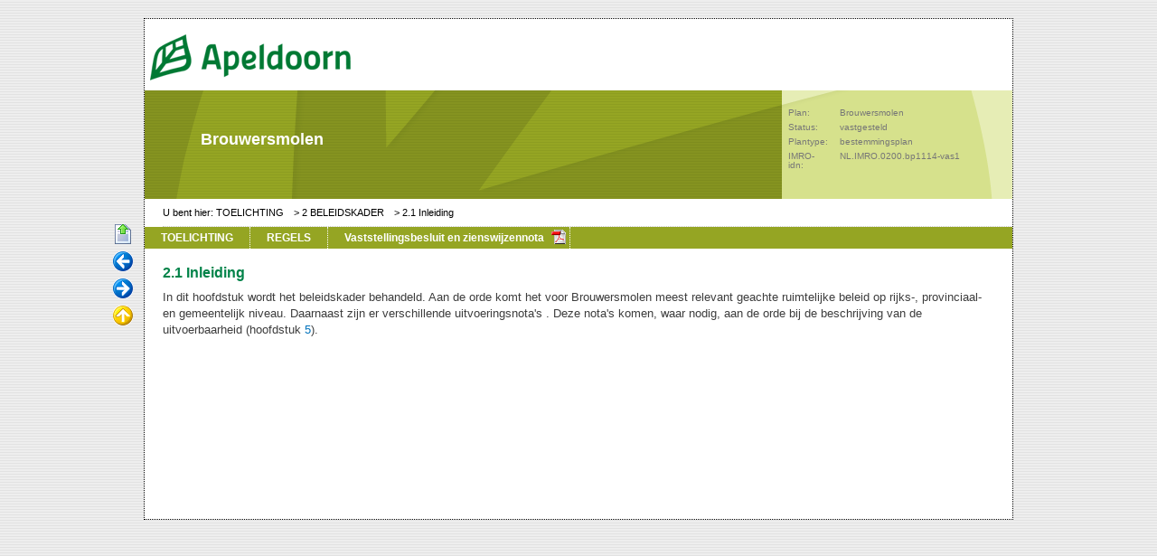

--- FILE ---
content_type: text/html
request_url: https://digitaleplannen.apeldoorn.nl/NL.IMRO.0200.bp1114-vas1/t_NL.IMRO.0200.bp1114-vas1_2.1.html
body_size: 3238
content:
<?xml version="1.0" encoding="UTF-8"?>
<!DOCTYPE html PUBLIC "-//W3C//DTD XHTML 1.0 Strict//EN" "http://www.w3.org/TR/xhtml1/DTD/xhtml1-strict.dtd">
<html lang="nl" xmlns="http://www.w3.org/1999/xhtml">
	<head>
		<meta http-equiv="content-type" content="text/html; charset=UTF-8"/>
		<title>Brouwersmolen: 2.1 	Inleiding</title>
		<link href="opmaak.css" rel="stylesheet" type="text/css"/>
	</head>
	<body>
		<div id="container">
			<div id="toegang">
				<a href="#begin" class="toegang">direct naar inhoud van 2.1 	Inleiding</a>
			</div>
			<div id="koptekst">
				<div id="kruimelspoor" class="navigatie">
					<h1 class="kruimel">Brouwersmolen</h1>
					<h2 class="kruimel">
						<a href="t_NL.IMRO.0200.bp1114-vas1_index.html" class="navigationlink">TOELICHTING</a>
					</h2>
					<h3 class="kruimel">
						<a href="t_NL.IMRO.0200.bp1114-vas1_2.html" class="navigationlink">2 	BELEIDSKADER</a>
					</h3>
					<h4 class="kruimel">
						<a href="t_NL.IMRO.0200.bp1114-vas1_2.1.html#begin" class="navigationlink">2.1 	Inleiding</a>
					</h4>
				</div>
				<div id="plangegevens">
					<table>
						<tr>
							<th scope="row">Plan:</th>
							<td>Brouwersmolen</td>
						</tr>
						<tr>
							<th scope="row">Status:</th>
							<td>vastgesteld</td>
						</tr>
						<tr>
							<th scope="row">Plantype:</th>
							<td>bestemmingsplan</td>
						</tr>
						<tr>
							<th scope="row">IMRO-idn:</th>
							<td>NL.IMRO.0200.bp1114-vas1</td>
						</tr>
					</table>
				</div>
				<div id="hoofdmenu" class="navigatie">
					<ul>
						<li>
							<a href="t_NL.IMRO.0200.bp1114-vas1_index.html">TOELICHTING</a>
						</li>
						<li>
							<a href="r_NL.IMRO.0200.bp1114-vas1_index.html">REGELS</a>
						</li>
						<li class="pdf">
							<a class="pdf" href="vb_NL.IMRO.0200.bp1114-vas1.pdf">Vaststellingsbesluit en zienswijzennota</a>
						</li>
					</ul>
				</div>
			</div>
			<div id="navigatiemenu" class="navigatie">
				<ul>
					<li class="navigatieitemBegin">
						<a title="naar bovenkant van deze pagina" href="#begin">Begin</a>
					</li>
					<li class="navigatieitemVorige">
						<a title="naar vorige pagina van dit plan" href="t_NL.IMRO.0200.bp1114-vas1_2.html">Vorige</a>
					</li>
					<li class="navigatieitemVolgende">
						<a title="naar volgende pagina van dit plan" href="t_NL.IMRO.0200.bp1114-vas1_2.2.html">Volgende</a>
					</li>
					<li class="navigatieitemOmhoog">
						<a title="naar bovenliggend niveau in de inhoudsopgave" href="t_NL.IMRO.0200.bp1114-vas1_2.html">Omhoog</a>
					</li>
				</ul>
			</div>
			<div id="inhoud">
				<div id="begin"></div>
				<div id="s468" class="paragraaf">
					<h4>2.1 	Inleiding</h4>
					<p>In dit hoofdstuk wordt het beleidskader behandeld. Aan de orde komt het voor Brouwersmolen meest relevant geachte ruimtelijke beleid op rijks-, provinciaal- en gemeentelijk niveau. Daarnaast zijn er verschillende uitvoeringsnota's . Deze nota's komen, waar nodig, aan de orde bij de beschrijving van de uitvoerbaarheid (hoofdstuk <a href="t_NL.IMRO.0200.bp1114-vas1_5.html">5</a>). </p>
				</div>
			</div>
			<div class="eind"/>
		</div>
	</body>
</html>
